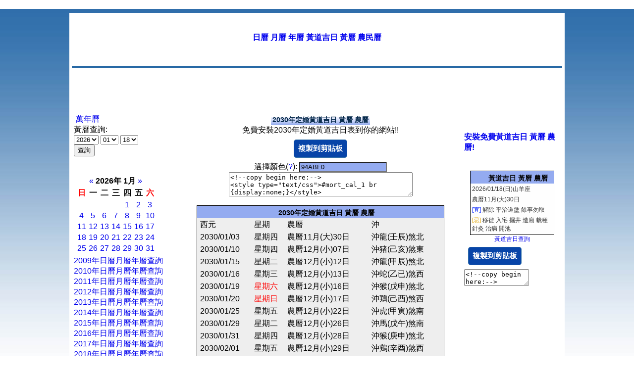

--- FILE ---
content_type: text/html; charset=UTF-8
request_url: https://bestday123.com/day_engage_2030.php
body_size: 7391
content:
﻿﻿﻿<html> 
<head> 

<meta http-equiv="Content-Type" content="text/html; charset=utf-8">
<title>定婚黃道吉日 2030年定婚黃道吉日 黃曆 農曆</title>
<meta NAME="description" CONTENT="定婚黃道吉日 2030年定婚黃道吉日 黃曆 農曆">
<meta name="keywords" content="定婚黃道吉日 2030年定婚黃道吉日 黃曆 農曆">

<meta name="robots" content="all">
<meta NAME="distribution" CONTENT="global">
<meta name="revisit-after" content="3 Days">
<link href="style.css" type="text/css" rel="stylesheet"> 

<style type="text/css"> 
body {
	margin:0;
	padding:0;
}
</style> 

</head> 
<BODY  class="yui-skin-sam"> 
 
<!-- content --> 
<div id="content-wrap"> 
<div id="content"> 
 
<!-- main --> 
<div id="main"> 
 

﻿
<h1>
<a href='/'>日曆 月曆 年曆 黃道吉日 黃曆 農民曆</a>
</h1> 
 
<div style="float:right">
<table border=0 width=100% align=left valign=top >
<tr>
<td valign="top "align=center>



</td>
</tr>
</table>
</div>

<div>
<!-- AddThis Button BEGIN -->
<div class="addthis_toolbox addthis_default_style " addthis:url="http://www.bestday123.com">
<a class="addthis_button_preferred_1"></a>
<a class="addthis_button_preferred_2"></a>
<a class="addthis_button_preferred_3"></a>
<a class="addthis_button_preferred_4"></a>
<a class="addthis_button_compact"></a>
<a class="addthis_counter addthis_bubble_style"></a>
<a class="addthis_button_google_plusone" g:plusone:size="medium"></a>
<a class="addthis_button_tweet"></a>
<a class="addthis_button_facebook_like" fb:like:layout="button_count"></a>
</div>
<script type="text/javascript">var addthis_config = {"data_track_addressbar":true};</script>
<script type="text/javascript" src="//s7.addthis.com/js/300/addthis_widget.js#pubid=ra-4e5c3c7609706f27"></script>
<!-- AddThis Button END -->
</div>


<div class="headhead" align="center"></div>


<script type="text/javascript"><!--
google_ad_client = "ca-pub-9991180593705090";
/* bestday123-728 */
google_ad_slot = "1060898440";
google_ad_width = 728;
google_ad_height = 90;
//-->
</script>
<script type="text/javascript" src="https://pagead2.googlesyndication.com/pagead/show_ads.js">
</script>



<style type="text/css">
.clip_button {
  text-align: center;
  border: 1px solid black;
  background-color:#0744a8;
  color:#ffffff;
  border:1px solid #3774a8;
	-moz-border-radius: 5px;
  -webkit-border-radius: 5px;
  font-size:15px;
	font-weight:bold;
  margin: 8px;
  padding: 8px;
  cursor:pointer;
}
.clip_button.zeroclipboard-is-hover { background-color: #2754a8;cursor:pointer; }
.clip_button.zeroclipboard-is-active { background-color: #2754a8;cursor:pointer; }
</style>
 
<table align="center" cellpadding="4" cellspacing="0" border=0> 
<tr>
<td width=220 valign=top>

﻿

<a href='calendar_jstw.php'>萬年曆</a>
<br>
<form method=post action="index.php" >
黃曆查詢:<br>
<select name=year>
	<option value=2008>2008</option>
	<option value=2009>2009</option>
	<option value=2010>2010</option>
	<option value=2011>2011</option>
	<option value=2012>2012</option>
	<option value=2013>2013</option>
	<option value=2014>2014</option>
	<option value=2015>2015</option>
	<option value=2016 >2016</option>
	<option value=2017 >2017</option>
	<option value=2018 >2018</option>
	<option value=2019 >2019</option>
	<option value=2020 >2020</option>
	<option value=2021 >2021</option>
	<option value=2022 >2022</option>
	<option value=2023 >2023</option>
	<option value=2024 >2024</option>
	<option value=2025 >2025</option>
	<option value=2026 selected>2026</option>
	<option value=2027 >2027</option>
	<option value=2028 >2028</option>
	<option value=2029 >2029</option>
	<option value=2030 >2030</option>
	<option value=2031 >2031</option>
	<option value=2032 >2032</option>
</select>
<select name=month>
	
<option value=01 selected>01</option>
	
<option value=02 >02</option>
	
<option value=03 >03</option>
	
<option value=04 >04</option>
	
<option value=05 >05</option>
	
<option value=06 >06</option>
	
<option value=07 >07</option>
	
<option value=08 >08</option>
	
<option value=09 >09</option>
	
<option value=10 >10</option>
	
<option value=11 >11</option>
	
<option value=12 >12</option>
</select>

<select name=day>
	
<option value=01 >01</option>
	
<option value=02 >02</option>
	
<option value=03 >03</option>
	
<option value=04 >04</option>
	
<option value=05 >05</option>
	
<option value=06 >06</option>
	
<option value=07 >07</option>
	
<option value=08 >08</option>
	
<option value=09 >09</option>
	
<option value=10 >10</option>
	
<option value=11 >11</option>
	
<option value=12 >12</option>
	
<option value=13 >13</option>
	
<option value=14 >14</option>
	
<option value=15 >15</option>
	
<option value=16 >16</option>
	
<option value=17 >17</option>
	
<option value=18 selected>18</option>
	
<option value=19 >19</option>
	
<option value=20 >20</option>
	
<option value=21 >21</option>
	
<option value=22 >22</option>
	
<option value=23 >23</option>
	
<option value=24 >24</option>
	
<option value=25 >25</option>
	
<option value=26 >26</option>
	
<option value=27 >27</option>
	
<option value=28 >28</option>
	
<option value=29 >29</option>
	
<option value=30 >30</option>
</select>
<br>
<input type=submit value="查詢">
</form>


<br>

<table border=0>
<tr><td><table class="calendar">
<caption class="calendar-month"><span class="calendar-prev"><a href="index.php?showyear=2025&amp;showmonth=12">&laquo;</a></span>&nbsp;2026年&nbsp;1月&nbsp;<span class="calendar-next"><a href="index.php?showyear=2026&amp;showmonth=2">&raquo;</a></span></caption>
<tr><th abbr="<font color=red>日</font>"><font color=red>日</font></th><th abbr="一">一</th><th abbr="二">二</th><th abbr="三">三</th><th abbr="四">四</th><th abbr="五">五</th><th abbr="<font color=red>六</font>"><font color=red>六</font></th></tr>
<tr><td colspan="4">&nbsp;</td><td><a href='/2026年01月01日'>1</a></td><td><a href='/2026年01月02日'>2</a></td><td><a href='/2026年01月03日'>3</a></td></tr>
<tr><td><a href='/2026年01月04日'>4</a></td><td><a href='/2026年01月05日'>5</a></td><td><a href='/2026年01月06日'>6</a></td><td><a href='/2026年01月07日'>7</a></td><td><a href='/2026年01月08日'>8</a></td><td><a href='/2026年01月09日'>9</a></td><td><a href='/2026年01月10日'>10</a></td></tr>
<tr><td><a href='/2026年01月11日'>11</a></td><td><a href='/2026年01月12日'>12</a></td><td><a href='/2026年01月13日'>13</a></td><td><a href='/2026年01月14日'>14</a></td><td><a href='/2026年01月15日'>15</a></td><td><a href='/2026年01月16日'>16</a></td><td><a href='/2026年01月17日'>17</a></td></tr>
<tr><td><a href='/2026年01月18日'>18</a></td><td><a href='/2026年01月19日'>19</a></td><td><a href='/2026年01月20日'>20</a></td><td><a href='/2026年01月21日'>21</a></td><td><a href='/2026年01月22日'>22</a></td><td><a href='/2026年01月23日'>23</a></td><td><a href='/2026年01月24日'>24</a></td></tr>
<tr><td><a href='/2026年01月25日'>25</a></td><td><a href='/2026年01月26日'>26</a></td><td><a href='/2026年01月27日'>27</a></td><td><a href='/2026年01月28日'>28</a></td><td><a href='/2026年01月29日'>29</a></td><td><a href='/2026年01月30日'>30</a></td><td><a href='/2026年01月31日'>31</a></td></tr>
</table>
</td></tr></table>
	
<a href='day_calendar_2009.php'>2009年日曆月曆年曆查詢</a><br>
<a href='day_calendar_2010.php'>2010年日曆月曆年曆查詢</a><br>
<a href='day_calendar_2011.php'>2011年日曆月曆年曆查詢</a><br>
<a href='day_calendar_2012.php'>2012年日曆月曆年曆查詢</a><br>
<a href='day_calendar_2013.php'>2013年日曆月曆年曆查詢</a><br>
<a href='day_calendar_2014.php'>2014年日曆月曆年曆查詢</a><br>
<a href='day_calendar_2015.php'>2015年日曆月曆年曆查詢</a><br>
<a href='day_calendar_2016.php'>2016年日曆月曆年曆查詢</a><br>
<a href='day_calendar_2017.php'>2017年日曆月曆年曆查詢</a><br>
<a href='day_calendar_2018.php'>2018年日曆月曆年曆查詢</a><br>
<a href='day_calendar_2019.php'>2019年日曆月曆年曆查詢</a><br>
<a href='day_calendar_2020.php'>2020年日曆月曆年曆查詢</a><br>
<a href='day_calendar_2021.php'>2021年日曆月曆年曆查詢</a><br>
<a href='day_calendar_2022.php'>2022年日曆月曆年曆查詢</a><br>
<a href='day_calendar_2023.php'>2023年日曆月曆年曆查詢</a><br>
<a href='day_calendar_2024.php'>2024年日曆月曆年曆查詢</a><br>
<a href='day_calendar_2025.php'>2025年日曆月曆年曆查詢</a><br>
<a href='day_calendar_2026.php'>2026年日曆月曆年曆查詢</a><br>
<a href='day_calendar_2027.php'>2027年日曆月曆年曆查詢</a><br>
<a href='day_calendar_2028.php'>2028年日曆月曆年曆查詢</a><br>
<a href='day_calendar_2029.php'>2029年日曆月曆年曆查詢</a><br>
<a href='day_calendar_2030.php'>2030年日曆月曆年曆查詢</a><br>
<a href='day_calendar_2031.php'>2031年日曆月曆年曆查詢</a><br>
<a href='day_calendar_2032.php'>2032年日曆月曆年曆查詢</a><br>
<br>
<a href='day_marry_2009.php'>2009年結婚黃道吉日查詢</a><br>
<a href='day_marry_2010.php'>2010年結婚黃道吉日查詢</a><br>
<a href='day_marry_2011.php'>2011年結婚黃道吉日查詢</a><br>
<a href='day_marry_2012.php'>2012年結婚黃道吉日查詢</a><br>
<a href='day_marry_2013.php'>2013年結婚黃道吉日查詢</a><br>
<a href='day_marry_2014.php'>2014年結婚黃道吉日查詢</a><br>
<a href='day_marry_2015.php'>2015年結婚黃道吉日查詢</a><br>
<a href='day_marry_2016.php'>2016年結婚黃道吉日查詢</a><br>
<a href='day_marry_2017.php'>2017年結婚黃道吉日查詢</a><br>
<a href='day_marry_2018.php'>2018年結婚黃道吉日查詢</a><br>
<a href='day_marry_2019.php'>2019年結婚黃道吉日查詢</a><br>
<a href='day_marry_2020.php'>2020年結婚黃道吉日查詢</a><br>
<a href='day_marry_2021.php'>2021年結婚黃道吉日查詢</a><br>
<a href='day_marry_2022.php'>2022年結婚黃道吉日查詢</a><br>
<a href='day_marry_2023.php'>2023年結婚黃道吉日查詢</a><br>
<a href='day_marry_2024.php'>2024年結婚黃道吉日查詢</a><br>
<a href='day_marry_2025.php'>2025年結婚黃道吉日查詢</a><br>
<a href='day_marry_2026.php'>2026年結婚黃道吉日查詢</a><br>
<a href='day_marry_2027.php'>2027年結婚黃道吉日查詢</a><br>
<a href='day_marry_2028.php'>2028年結婚黃道吉日查詢</a><br>
<a href='day_marry_2029.php'>2029年結婚黃道吉日查詢</a><br>
<a href='day_marry_2030.php'>2030年結婚黃道吉日查詢</a><br>
<a href='day_marry_2031.php'>2031年結婚黃道吉日查詢</a><br>
<a href='day_marry_2032.php'>2032年結婚黃道吉日查詢</a><br>
<br>
<a href='day_engage_2009.php'>2009年定婚黃道吉日查詢</a><br>
<a href='day_engage_2010.php'>2010年定婚黃道吉日查詢</a><br>
<a href='day_engage_2011.php'>2011年定婚黃道吉日查詢</a><br>
<a href='day_engage_2012.php'>2012年定婚黃道吉日查詢</a><br>
<a href='day_engage_2013.php'>2013年定婚黃道吉日查詢</a><br>
<a href='day_engage_2014.php'>2014年定婚黃道吉日查詢</a><br>
<a href='day_engage_2015.php'>2015年定婚黃道吉日查詢</a><br>
<a href='day_engage_2016.php'>2016年定婚黃道吉日查詢</a><br>
<a href='day_engage_2017.php'>2017年定婚黃道吉日查詢</a><br>
<a href='day_engage_2018.php'>2018年定婚黃道吉日查詢</a><br>
<a href='day_engage_2019.php'>2019年定婚黃道吉日查詢</a><br>
<a href='day_engage_2020.php'>2020年定婚黃道吉日查詢</a><br>
<a href='day_engage_2021.php'>2021年定婚黃道吉日查詢</a><br>
<a href='day_engage_2022.php'>2022年定婚黃道吉日查詢</a><br>
<a href='day_engage_2023.php'>2023年定婚黃道吉日查詢</a><br>
<a href='day_engage_2024.php'>2024年定婚黃道吉日查詢</a><br>
<a href='day_engage_2025.php'>2025年定婚黃道吉日查詢</a><br>
<a href='day_engage_2026.php'>2026年定婚黃道吉日查詢</a><br>
<a href='day_engage_2027.php'>2027年定婚黃道吉日查詢</a><br>
<a href='day_engage_2028.php'>2028年定婚黃道吉日查詢</a><br>
<a href='day_engage_2029.php'>2029年定婚黃道吉日查詢</a><br>
<a href='day_engage_2030.php'>2030年定婚黃道吉日查詢</a><br>
<a href='day_engage_2031.php'>2031年定婚黃道吉日查詢</a><br>
<a href='day_engage_2032.php'>2032年定婚黃道吉日查詢</a><br>
<br>
<a href='day_bed_2009.php'>2009年安床黃道吉日查詢</a><br>
<a href='day_bed_2010.php'>2010年安床黃道吉日查詢</a><br>
<a href='day_bed_2011.php'>2011年安床黃道吉日查詢</a><br>
<a href='day_bed_2012.php'>2012年安床黃道吉日查詢</a><br>
<a href='day_bed_2013.php'>2013年安床黃道吉日查詢</a><br>
<a href='day_bed_2014.php'>2014年安床黃道吉日查詢</a><br>
<a href='day_bed_2015.php'>2015年安床黃道吉日查詢</a><br>
<a href='day_bed_2016.php'>2016年安床黃道吉日查詢</a><br>
<a href='day_bed_2017.php'>2017年安床黃道吉日查詢</a><br>
<a href='day_bed_2018.php'>2018年安床黃道吉日查詢</a><br>
<a href='day_bed_2019.php'>2019年安床黃道吉日查詢</a><br>
<a href='day_bed_2020.php'>2020年安床黃道吉日查詢</a><br>
<a href='day_bed_2021.php'>2021年安床黃道吉日查詢</a><br>
<a href='day_bed_2022.php'>2022年安床黃道吉日查詢</a><br>
<a href='day_bed_2023.php'>2023年安床黃道吉日查詢</a><br>
<a href='day_bed_2024.php'>2024年安床黃道吉日查詢</a><br>
<a href='day_bed_2025.php'>2025年安床黃道吉日查詢</a><br>
<a href='day_bed_2026.php'>2026年安床黃道吉日查詢</a><br>
<a href='day_bed_2027.php'>2027年安床黃道吉日查詢</a><br>
<a href='day_bed_2028.php'>2028年安床黃道吉日查詢</a><br>
<a href='day_bed_2029.php'>2029年安床黃道吉日查詢</a><br>
<a href='day_bed_2030.php'>2030年安床黃道吉日查詢</a><br>
<a href='day_bed_2031.php'>2031年安床黃道吉日查詢</a><br>
<a href='day_bed_2032.php'>2032年安床黃道吉日查詢</a><br>
<br>
<a href='day_newhome_2009.php'>2009年入宅黃道吉日查詢</a><br>
<a href='day_newhome_2010.php'>2010年入宅黃道吉日查詢</a><br>
<a href='day_newhome_2011.php'>2011年入宅黃道吉日查詢</a><br>
<a href='day_newhome_2012.php'>2012年入宅黃道吉日查詢</a><br>
<a href='day_newhome_2013.php'>2013年入宅黃道吉日查詢</a><br>
<a href='day_newhome_2014.php'>2014年入宅黃道吉日查詢</a><br>
<a href='day_newhome_2015.php'>2015年入宅黃道吉日查詢</a><br>
<a href='day_newhome_2016.php'>2016年入宅黃道吉日查詢</a><br>
<a href='day_newhome_2017.php'>2017年入宅黃道吉日查詢</a><br>
<a href='day_newhome_2018.php'>2018年入宅黃道吉日查詢</a><br>
<a href='day_newhome_2019.php'>2019年入宅黃道吉日查詢</a><br>
<a href='day_newhome_2020.php'>2020年入宅黃道吉日查詢</a><br>
<a href='day_newhome_2021.php'>2021年入宅黃道吉日查詢</a><br>
<a href='day_newhome_2022.php'>2022年入宅黃道吉日查詢</a><br>
<a href='day_newhome_2023.php'>2023年入宅黃道吉日查詢</a><br>
<a href='day_newhome_2024.php'>2024年入宅黃道吉日查詢</a><br>
<a href='day_newhome_2025.php'>2025年入宅黃道吉日查詢</a><br>
<a href='day_newhome_2026.php'>2026年入宅黃道吉日查詢</a><br>
<a href='day_newhome_2027.php'>2027年入宅黃道吉日查詢</a><br>
<a href='day_newhome_2028.php'>2028年入宅黃道吉日查詢</a><br>
<a href='day_newhome_2029.php'>2029年入宅黃道吉日查詢</a><br>
<a href='day_newhome_2030.php'>2030年入宅黃道吉日查詢</a><br>
<a href='day_newhome_2031.php'>2031年入宅黃道吉日查詢</a><br>
<a href='day_newhome_2032.php'>2032年入宅黃道吉日查詢</a><br>
(入宅:已装修搬家後，正式定下的紀念日)
<br>
<a href='day_move_2009.php'>2009年移徙搬家吉日查詢</a><br>
<a href='day_move_2010.php'>2010年移徙搬家吉日查詢</a><br>
<a href='day_move_2011.php'>2011年移徙搬家吉日查詢</a><br>
<a href='day_move_2012.php'>2012年移徙搬家吉日查詢</a><br>
<a href='day_move_2013.php'>2013年移徙搬家吉日查詢</a><br>
<a href='day_move_2014.php'>2014年移徙搬家吉日查詢</a><br>
<a href='day_move_2015.php'>2015年移徙搬家吉日查詢</a><br>
<a href='day_move_2016.php'>2016年移徙搬家吉日查詢</a><br>
<a href='day_move_2017.php'>2017年移徙搬家吉日查詢</a><br>
<a href='day_move_2018.php'>2018年移徙搬家吉日查詢</a><br>
<a href='day_move_2019.php'>2019年移徙搬家吉日查詢</a><br>
<a href='day_move_2020.php'>2020年移徙搬家吉日查詢</a><br>
<a href='day_move_2021.php'>2021年移徙搬家吉日查詢</a><br>
<a href='day_move_2022.php'>2022年移徙搬家吉日查詢</a><br>
<a href='day_move_2023.php'>2023年移徙搬家吉日查詢</a><br>
<a href='day_move_2024.php'>2024年移徙搬家吉日查詢</a><br>
<a href='day_move_2025.php'>2025年移徙搬家吉日查詢</a><br>
<a href='day_move_2026.php'>2026年移徙搬家吉日查詢</a><br>
<a href='day_move_2027.php'>2027年移徙搬家吉日查詢</a><br>
<a href='day_move_2028.php'>2028年移徙搬家吉日查詢</a><br>
<a href='day_move_2029.php'>2029年移徙搬家吉日查詢</a><br>
<a href='day_move_2030.php'>2030年移徙搬家吉日查詢</a><br>
<a href='day_move_2031.php'>2031年移徙搬家吉日查詢</a><br>
<a href='day_move_2032.php'>2032年移徙搬家吉日查詢</a><br>
(移徙:較隨意的搬家日子)
<br>
<a href='day_start_2009.php'>2009年開市黃道吉日查詢</a><br>
<a href='day_start_2010.php'>2010年開市黃道吉日查詢</a><br>
<a href='day_start_2011.php'>2011年開市黃道吉日查詢</a><br>
<a href='day_start_2012.php'>2012年開市黃道吉日查詢</a><br>
<a href='day_start_2013.php'>2013年開市黃道吉日查詢</a><br>
<a href='day_start_2014.php'>2014年開市黃道吉日查詢</a><br>
<a href='day_start_2015.php'>2015年開市黃道吉日查詢</a><br>
<a href='day_start_2016.php'>2016年開市黃道吉日查詢</a><br>
<a href='day_start_2017.php'>2017年開市黃道吉日查詢</a><br>
<a href='day_start_2018.php'>2018年開市黃道吉日查詢</a><br>
<a href='day_start_2019.php'>2019年開市黃道吉日查詢</a><br>
<a href='day_start_2020.php'>2020年開市黃道吉日查詢</a><br>
<a href='day_start_2021.php'>2021年開市黃道吉日查詢</a><br>
<a href='day_start_2022.php'>2022年開市黃道吉日查詢</a><br>
<a href='day_start_2023.php'>2023年開市黃道吉日查詢</a><br>
<a href='day_start_2024.php'>2024年開市黃道吉日查詢</a><br>
<a href='day_start_2025.php'>2025年開市黃道吉日查詢</a><br>
<a href='day_start_2026.php'>2026年開市黃道吉日查詢</a><br>
<a href='day_start_2027.php'>2027年開市黃道吉日查詢</a><br>
<a href='day_start_2028.php'>2028年開市黃道吉日查詢</a><br>
<a href='day_start_2029.php'>2029年開市黃道吉日查詢</a><br>
<a href='day_start_2030.php'>2030年開市黃道吉日查詢</a><br>
<a href='day_start_2031.php'>2031年開市黃道吉日查詢</a><br>
<a href='day_start_2032.php'>2032年開市黃道吉日查詢</a><br>
<br>
</td>

<td valign=top align=center width=580>
	
<table class="topmenu2"><tr><td>2030年定婚黃道吉日 黃曆 農曆
</td></tr>
</table>

<br>
免費安裝2030年定婚黃道吉日表到你的網站!!<br>

<script language="javascript"> 
var hexch = ["0", "1", "2", "3", "4", "5", "6", "7", "8", "9", "a", "b", "c", "d", "e", "f"]; var hexStr ="0123456789abcdef"; function ToHex(n){   var h, l;   n = Math.round(n);   l = n % 16;   h = Math.floor((n / 16)) % 16;   return (hexch[h] + hexch[l]); } function RGB2Color(r, g, b){   var r, g, b;   return ( '#' + ToHex(r) + ToHex(g) + ToHex(b)); } //#FFFFFF 
function Color2RGB(strhex){   r = hexStr.indexOf(strhex.charAt(1))*16 + hexStr.indexOf(strhex.charAt(2));   g = hexStr.indexOf(strhex.charAt(3))*16 + hexStr.indexOf(strhex.charAt(4));   b = hexStr.indexOf(strhex.charAt(5))*16 + hexStr.indexOf(strhex.charAt(6));   return (r+","+g+","+b) }

function setcolor(mycolor){
	oldcolor=document.getElementById("xcolor1_1").style.background;
	if (oldcolor=='')
		oldcolor='#94abf0';	
	if (oldcolor.indexOf('rgb') != -1){
		oldcolor=oldcolor.replace("rgb(","").replace(")","");
		var words = oldcolor.split(',');
		oldcolor=RGB2Color(words[0],words[1],words[2]);
	}
	myre=new RegExp(""+oldcolor.replace("#","")+"","gi");


	document.getElementById("xcolor3_1").style.background=mycolor;
	//document.getElementById("xcolor3_2").style.background=mycolor;
	//document.getElementById("xcolor3_3").style.background=mycolor;
	document.getElementById('cpicker2').color.fromString(mycolor.replace("#",""));
	myhtml=document.getElementById("mycode2").value;
	myhtml=myhtml.replace(myre,mycolor.replace("#",""));
	document.getElementById("mycode2").value=myhtml;
	//clip2.setText( document.getElementById("mycode2").value );
	
}
</script>
<script type="text/javascript" src="jscolor/jscolor.js"></script>


<button id="copy2" data-clipboard-target="mycode2" class="clip_button">複製到剪貼板</button>

<div>選擇顏色(<a href="sel01.gif" target="_blank">?</a>):
<input class="color {pickerPosition:'right'}" id="cpicker2" value="94abf0" onchange="setcolor('#'+this.color);">
</div>

<textarea id='mycode2' cols=44 rows=3 onClick="select_all('mycode2');">
<!--copy begin here:-->
<style type="text/css">#mort_cal_1 br {display:none;}</style>
<div style="width: 500px;text-align:center">
<div style="border:1px solid #000;background-color:#eeeeee;padding: 0px 0px;margin: 0px 0px;align:center;text-align:center;overflow:hidden;">
<div id="xcolor3_1" style="font-size:12px;color:#173a00;line-height:16px;font-family: arial; font-weight:bold;background:#94abf0;padding: 3px 1px;text-align:center;"> 
<a href="http://bestday123.com/" alt="2030年定婚黃道吉日 黃曆 農曆" title="2030年定婚黃道吉日 黃曆 農曆" id="upper_link" style="color:#000000;font-size:14px;text-decoration:none;line-height:16px;font-family: arial;" > 
<img src="http://bestday123.com/day.gif" border="0" style="margin:0;padding:0;border:0;" />2030年定婚黃道吉日 黃曆 農曆</a> 
</div>
<table  width=99% align=center style="background-color: #eeeeee;">
<tr><td>西元</td><td>星期</td><td>農曆</td><td>沖</td></tr>
<tr><td>2030/01/03</td><td>星期四</td><td>農曆11月(大)30日</td><td>沖龍(壬辰)煞北</td></tr><tr><td>2030/01/10</td><td>星期四</td><td>農曆12月(小)07日</td><td>沖猪(己亥)煞東</td></tr><tr><td>2030/01/15</td><td>星期二</td><td>農曆12月(小)12日</td><td>沖龍(甲辰)煞北</td></tr><tr><td>2030/01/16</td><td>星期三</td><td>農曆12月(小)13日</td><td>沖蛇(乙已)煞西</td></tr><tr><td>2030/01/19</td><td><font color=red>星期六</font></td><td>農曆12月(小)16日</td><td>沖猴(戊申)煞北</td></tr><tr><td>2030/01/20</td><td><font color=red>星期日</font></td><td>農曆12月(小)17日</td><td>沖鶏(己酉)煞西</td></tr><tr><td>2030/01/25</td><td>星期五</td><td>農曆12月(小)22日</td><td>沖虎(甲寅)煞南</td></tr><tr><td>2030/01/29</td><td>星期二</td><td>農曆12月(小)26日</td><td>沖馬(戊午)煞南</td></tr><tr><td>2030/01/31</td><td>星期四</td><td>農曆12月(小)28日</td><td>沖猴(庚申)煞北</td></tr><tr><td>2030/02/01</td><td>星期五</td><td>農曆12月(小)29日</td><td>沖鶏(辛酉)煞西</td></tr><tr><td>2030/02/07</td><td>星期四</td><td>農曆01月(大)06日</td><td>沖兔(丁卯)煞東</td></tr><tr><td>2030/02/17</td><td><font color=red>星期日</font></td><td>農曆01月(大)16日</td><td>沖牛(丁醜)煞西</td></tr><tr><td>2030/02/21</td><td>星期四</td><td>農曆01月(大)20日</td><td>沖蛇(辛已)煞西</td></tr><tr><td>2030/02/22</td><td>星期五</td><td>農曆01月(大)21日</td><td>沖馬(壬午)煞南</td></tr><tr><td>2030/02/25</td><td>星期一</td><td>農曆01月(大)24日</td><td>沖鶏(乙酉)煞西</td></tr><tr><td>2030/02/28</td><td>星期四</td><td>農曆01月(大)27日</td><td>沖鼠(戊子)煞北</td></tr><tr><td>2030/03/01</td><td>星期五</td><td>農曆01月(大)28日</td><td>沖牛(己醜)煞西</td></tr><tr><td>2030/03/03</td><td><font color=red>星期日</font></td><td>農曆01月(大)30日</td><td>沖兔(辛卯)煞東</td></tr><tr><td>2030/03/05</td><td>星期二</td><td>農曆02月(大)02日</td><td>沖蛇(癸已)煞西</td></tr><tr><td>2030/03/07</td><td>星期四</td><td>農曆02月(大)04日</td><td>沖羊(乙未)煞東</td></tr><tr><td>2030/03/13</td><td>星期三</td><td>農曆02月(大)10日</td><td>沖牛(辛醜)煞西</td></tr><tr><td>2030/03/23</td><td><font color=red>星期六</font></td><td>農曆02月(大)20日</td><td>沖猪(辛亥)煞東</td></tr><tr><td>2030/03/25</td><td>星期一</td><td>農曆02月(大)22日</td><td>沖牛(癸醜)煞西</td></tr><tr><td>2030/03/28</td><td>星期四</td><td>農曆02月(大)25日</td><td>沖龍(丙辰)煞北</td></tr><tr><td>2030/03/29</td><td>星期五</td><td>農曆02月(大)26日</td><td>沖蛇(丁已)煞西</td></tr><tr><td>2030/03/31</td><td><font color=red>星期日</font></td><td>農曆02月(大)28日</td><td>沖羊(己未)煞東</td></tr><tr><td>2030/04/01</td><td>星期一</td><td>農曆02月(大)29日</td><td>沖猴(庚申)煞北</td></tr><tr><td>2030/04/02</td><td>星期二</td><td>農曆02月(大)30日</td><td>沖鶏(辛酉)煞西</td></tr><tr><td>2030/04/11</td><td>星期四</td><td>農曆03月(小)09日</td><td>沖馬(庚午)煞南</td></tr><tr><td>2030/04/17</td><td>星期三</td><td>農曆03月(小)15日</td><td>沖鼠(丙子)煞北</td></tr><tr><td>2030/04/20</td><td><font color=red>星期六</font></td><td>農曆03月(小)18日</td><td>沖兔(己卯)煞東</td></tr><tr><td>2030/04/23</td><td>星期二</td><td>農曆03月(小)21日</td><td>沖馬(壬午)煞南</td></tr><tr><td>2030/04/25</td><td>星期四</td><td>農曆03月(小)23日</td><td>沖猴(甲申)煞北</td></tr><tr><td>2030/05/06</td><td>星期一</td><td>農曆04月(大)05日</td><td>沖羊(乙未)煞東</td></tr><tr><td>2030/05/08</td><td>星期三</td><td>農曆04月(大)07日</td><td>沖鶏(丁酉)煞西</td></tr><tr><td>2030/05/11</td><td><font color=red>星期六</font></td><td>農曆04月(大)10日</td><td>沖鼠(庚子)煞北</td></tr><tr><td>2030/05/12</td><td><font color=red>星期日</font></td><td>農曆04月(大)11日</td><td>沖牛(辛醜)煞西</td></tr><tr><td>2030/05/15</td><td>星期三</td><td>農曆04月(大)14日</td><td>沖龍(甲辰)煞北</td></tr><tr><td>2030/05/20</td><td>星期一</td><td>農曆04月(大)19日</td><td>沖鶏(己酉)煞西</td></tr><tr><td>2030/06/01</td><td><font color=red>星期六</font></td><td>農曆05月(大)01日</td><td>沖鶏(辛酉)煞西</td></tr><tr><td>2030/06/04</td><td>星期二</td><td>農曆05月(大)04日</td><td>沖鼠(甲子)煞北</td></tr><tr><td>2030/06/05</td><td>星期三</td><td>農曆05月(大)05日</td><td>沖牛(乙丑)煞西</td></tr><tr><td>2030/06/09</td><td><font color=red>星期日</font></td><td>農曆05月(大)09日</td><td>沖蛇(己已)煞西</td></tr><tr><td>2030/06/17</td><td>星期一</td><td>農曆05月(大)17日</td><td>沖牛(丁醜)煞西</td></tr><tr><td>2030/06/20</td><td>星期四</td><td>農曆05月(大)20日</td><td>沖龍(庚辰)煞北</td></tr><tr><td>2030/06/24</td><td>星期一</td><td>農曆05月(大)24日</td><td>沖猴(甲申)煞北</td></tr><tr><td>2030/06/29</td><td><font color=red>星期六</font></td><td>農曆05月(大)29日</td><td>沖牛(己醜)煞西</td></tr><tr><td>2030/07/02</td><td>星期二</td><td>農曆06月(小)02日</td><td>沖龍(壬辰)煞北</td></tr><tr><td>2030/07/03</td><td>星期三</td><td>農曆06月(小)03日</td><td>沖蛇(癸已)煞西</td></tr><tr><td>2030/07/05</td><td>星期五</td><td>農曆06月(小)05日</td><td>沖羊(乙未)煞東</td></tr><tr><td>2030/07/07</td><td><font color=red>星期日</font></td><td>農曆06月(小)07日</td><td>沖鶏(丁酉)煞西</td></tr><tr><td>2030/07/08</td><td>星期一</td><td>農曆06月(小)08日</td><td>沖狗(戊戍)煞南</td></tr><tr><td>2030/07/09</td><td>星期二</td><td>農曆06月(小)09日</td><td>沖猪(己亥)煞東</td></tr><tr><td>2030/07/15</td><td>星期一</td><td>農曆06月(小)15日</td><td>沖蛇(乙已)煞西</td></tr><tr><td>2030/07/18</td><td>星期四</td><td>農曆06月(小)18日</td><td>沖猴(戊申)煞北</td></tr><tr><td>2030/07/19</td><td>星期五</td><td>農曆06月(小)19日</td><td>沖鶏(己酉)煞西</td></tr><tr><td>2030/08/09</td><td>星期五</td><td>農曆07月(大)11日</td><td>沖馬(庚午)煞南</td></tr><tr><td>2030/08/12</td><td>星期一</td><td>農曆07月(大)14日</td><td>沖鶏(癸酉)煞西</td></tr><tr><td>2030/08/14</td><td>星期三</td><td>農曆07月(大)16日</td><td>沖猪(乙亥)煞東</td></tr><tr><td>2030/08/15</td><td>星期四</td><td>農曆07月(大)17日</td><td>沖鼠(丙子)煞北</td></tr><tr><td>2030/08/20</td><td>星期二</td><td>農曆07月(大)22日</td><td>沖蛇(辛已)煞西</td></tr><tr><td>2030/08/21</td><td>星期三</td><td>農曆07月(大)23日</td><td>沖馬(壬午)煞南</td></tr><tr><td>2030/08/25</td><td><font color=red>星期日</font></td><td>農曆07月(大)27日</td><td>沖狗(丙戍)煞南</td></tr><tr><td>2030/08/26</td><td>星期一</td><td>農曆07月(大)28日</td><td>沖猪(丁亥)煞東</td></tr><tr><td>2030/08/27</td><td>星期二</td><td>農曆07月(大)29日</td><td>沖鼠(戊子)煞北</td></tr><tr><td>2030/08/30</td><td>星期五</td><td>農曆08月(小)02日</td><td>沖兔(辛卯)煞東</td></tr><tr><td>2030/08/31</td><td><font color=red>星期六</font></td><td>農曆08月(小)03日</td><td>沖龍(壬辰)煞北</td></tr><tr><td>2030/09/05</td><td>星期四</td><td>農曆08月(小)08日</td><td>沖鶏(丁酉)煞西</td></tr><tr><td>2030/09/06</td><td>星期五</td><td>農曆08月(小)09日</td><td>沖狗(戊戍)煞南</td></tr><tr><td>2030/09/07</td><td><font color=red>星期六</font></td><td>農曆08月(小)10日</td><td>沖猪(己亥)煞東</td></tr><tr><td>2030/09/12</td><td>星期四</td><td>農曆08月(小)15日</td><td>沖龍(甲辰)煞北</td></tr><tr><td>2030/09/18</td><td>星期三</td><td>農曆08月(小)21日</td><td>沖狗(庚戍)煞南</td></tr><tr><td>2030/09/19</td><td>星期四</td><td>農曆08月(小)22日</td><td>沖猪(辛亥)煞東</td></tr><tr><td>2030/09/30</td><td>星期一</td><td>農曆09月(大)04日</td><td>沖狗(壬戍)煞南</td></tr><tr><td>2030/10/08</td><td>星期二</td><td>農曆09月(大)12日</td><td>沖馬(庚午)煞南</td></tr><tr><td>2030/10/11</td><td>星期五</td><td>農曆09月(大)15日</td><td>沖鶏(癸酉)煞西</td></tr><tr><td>2030/10/13</td><td><font color=red>星期日</font></td><td>農曆09月(大)17日</td><td>沖猪(乙亥)煞東</td></tr><tr><td>2030/10/14</td><td>星期一</td><td>農曆09月(大)18日</td><td>沖鼠(丙子)煞北</td></tr><tr><td>2030/10/16</td><td>星期三</td><td>農曆09月(大)20日</td><td>沖虎(戊寅)煞南</td></tr><tr><td>2030/10/18</td><td>星期五</td><td>農曆09月(大)22日</td><td>沖龍(庚辰)煞北</td></tr><tr><td>2030/10/25</td><td>星期五</td><td>農曆09月(大)29日</td><td>沖猪(丁亥)煞東</td></tr><tr><td>2030/10/26</td><td><font color=red>星期六</font></td><td>農曆09月(大)30日</td><td>沖鼠(戊子)煞北</td></tr><tr><td>2030/10/28</td><td>星期一</td><td>農曆10月(小)02日</td><td>沖虎(庚寅)煞南</td></tr><tr><td>2030/11/04</td><td>星期一</td><td>農曆10月(小)09日</td><td>沖鶏(丁酉)煞西</td></tr><tr><td>2030/11/06</td><td>星期三</td><td>農曆10月(小)11日</td><td>沖猪(己亥)煞東</td></tr><tr><td>2030/11/07</td><td>星期四</td><td>農曆10月(小)12日</td><td>沖鼠(庚子)煞北</td></tr><tr><td>2030/11/08</td><td>星期五</td><td>農曆10月(小)13日</td><td>沖牛(辛醜)煞西</td></tr><tr><td>2030/11/16</td><td><font color=red>星期六</font></td><td>農曆10月(小)21日</td><td>沖鶏(己酉)煞西</td></tr><tr><td>2030/11/17</td><td><font color=red>星期日</font></td><td>農曆10月(小)22日</td><td>沖狗(庚戍)煞南</td></tr><tr><td>2030/11/19</td><td>星期二</td><td>農曆10月(小)24日</td><td>沖鼠(壬子)煞北</td></tr><tr><td>2030/11/20</td><td>星期三</td><td>農曆10月(小)25日</td><td>沖牛(癸醜)煞西</td></tr><tr><td>2030/11/25</td><td>星期一</td><td>農曆11月(大)01日</td><td>沖馬(戊午)煞南</td></tr><tr><td>2030/11/27</td><td>星期三</td><td>農曆11月(大)03日</td><td>沖猴(庚申)煞北</td></tr><tr><td>2030/11/28</td><td>星期四</td><td>農曆11月(大)04日</td><td>沖鶏(辛酉)煞西</td></tr><tr><td>2030/11/29</td><td>星期五</td><td>農曆11月(大)05日</td><td>沖狗(壬戍)煞南</td></tr><tr><td>2030/12/01</td><td><font color=red>星期日</font></td><td>農曆11月(大)07日</td><td>沖鼠(甲子)煞北</td></tr><tr><td>2030/12/02</td><td>星期一</td><td>農曆11月(大)08日</td><td>沖牛(乙丑)煞西</td></tr><tr><td>2030/12/05</td><td>星期四</td><td>農曆11月(大)11日</td><td>沖龍(戊辰)煞北</td></tr><tr><td>2030/12/08</td><td><font color=red>星期日</font></td><td>農曆11月(大)14日</td><td>沖羊(辛未)煞東</td></tr><tr><td>2030/12/09</td><td>星期一</td><td>農曆11月(大)15日</td><td>沖猴(壬申)煞北</td></tr><tr><td>2030/12/12</td><td>星期四</td><td>農曆11月(大)18日</td><td>沖猪(乙亥)煞東</td></tr><tr><td>2030/12/15</td><td><font color=red>星期日</font></td><td>農曆11月(大)21日</td><td>沖虎(戊寅)煞南</td></tr><tr><td>2030/12/17</td><td>星期二</td><td>農曆11月(大)23日</td><td>沖龍(庚辰)煞北</td></tr><tr><td>2030/12/18</td><td>星期三</td><td>農曆11月(大)24日</td><td>沖蛇(辛已)煞西</td></tr><tr><td>2030/12/20</td><td>星期五</td><td>農曆11月(大)26日</td><td>沖羊(癸未)煞東</td></tr><tr><td>2030/12/23</td><td>星期一</td><td>農曆11月(大)29日</td><td>沖狗(丙戍)煞南</td></tr><tr><td>2030/12/29</td><td><font color=red>星期日</font></td><td>農曆12月(小)05日</td><td>沖龍(壬辰)煞北</td></tr>   
 
</table>
</div>
<a href="http://bestday123.com/" alt="黃道吉日 黃曆 農曆" title="黃道吉日 黃曆 農曆" id="goodday_link" style="color:#000000;font-size:12px;text-decoration:none;line-height:16px;font-family: arial;align:center;" >黃道吉日查詢</a>
</div>
<!--copy end here:-->

</textarea>


<br>
<br>
<!--copy begin here:-->
<style type="text/css">#mort_cal_1 br {display:none;}</style>
<div style="width: 500px;">
<div style="border:1px solid #000;background-color:#eeeeee;padding: 0px 0px;margin: 0px 0px;align:center;text-align:center;overflow:hidden;">
<div id="xcolor3_1" style="font-size:12px;color:#173a00;line-height:16px;font-family: arial; font-weight:bold;background:#94abf0;padding: 3px 1px;text-align:center;"> 
<a href="https://bestday123.com/" alt="2030年定婚黃道吉日 黃曆 農曆" title="2030年定婚黃道吉日 黃曆 農曆" id="upper_link" style="color:#000000;font-size:14px;text-decoration:none;line-height:16px;font-family: arial;"> 
<img src="https://bestday123.com/day.gif" border="0" style="margin:0;padding:0;border:0;" />2030年定婚黃道吉日 黃曆 農曆</a> 
</div>
<table  width=99% align=center style="background-color: #eeeeee;">
<tr><td>西元</td><td>星期</td><td>農曆</td><td>沖</td></tr>
<tr><td>2030/01/03</td><td>星期四</td><td>農曆11月(大)30日</td><td>沖龍(壬辰)煞北</td></tr><tr><td>2030/01/10</td><td>星期四</td><td>農曆12月(小)07日</td><td>沖猪(己亥)煞東</td></tr><tr><td>2030/01/15</td><td>星期二</td><td>農曆12月(小)12日</td><td>沖龍(甲辰)煞北</td></tr><tr><td>2030/01/16</td><td>星期三</td><td>農曆12月(小)13日</td><td>沖蛇(乙已)煞西</td></tr><tr><td>2030/01/19</td><td><font color=red>星期六</font></td><td>農曆12月(小)16日</td><td>沖猴(戊申)煞北</td></tr><tr><td>2030/01/20</td><td><font color=red>星期日</font></td><td>農曆12月(小)17日</td><td>沖鶏(己酉)煞西</td></tr><tr><td>2030/01/25</td><td>星期五</td><td>農曆12月(小)22日</td><td>沖虎(甲寅)煞南</td></tr><tr><td>2030/01/29</td><td>星期二</td><td>農曆12月(小)26日</td><td>沖馬(戊午)煞南</td></tr><tr><td>2030/01/31</td><td>星期四</td><td>農曆12月(小)28日</td><td>沖猴(庚申)煞北</td></tr><tr><td>2030/02/01</td><td>星期五</td><td>農曆12月(小)29日</td><td>沖鶏(辛酉)煞西</td></tr><tr><td>2030/02/07</td><td>星期四</td><td>農曆01月(大)06日</td><td>沖兔(丁卯)煞東</td></tr><tr><td>2030/02/17</td><td><font color=red>星期日</font></td><td>農曆01月(大)16日</td><td>沖牛(丁醜)煞西</td></tr><tr><td>2030/02/21</td><td>星期四</td><td>農曆01月(大)20日</td><td>沖蛇(辛已)煞西</td></tr><tr><td>2030/02/22</td><td>星期五</td><td>農曆01月(大)21日</td><td>沖馬(壬午)煞南</td></tr><tr><td>2030/02/25</td><td>星期一</td><td>農曆01月(大)24日</td><td>沖鶏(乙酉)煞西</td></tr><tr><td>2030/02/28</td><td>星期四</td><td>農曆01月(大)27日</td><td>沖鼠(戊子)煞北</td></tr><tr><td>2030/03/01</td><td>星期五</td><td>農曆01月(大)28日</td><td>沖牛(己醜)煞西</td></tr><tr><td>2030/03/03</td><td><font color=red>星期日</font></td><td>農曆01月(大)30日</td><td>沖兔(辛卯)煞東</td></tr><tr><td>2030/03/05</td><td>星期二</td><td>農曆02月(大)02日</td><td>沖蛇(癸已)煞西</td></tr><tr><td>2030/03/07</td><td>星期四</td><td>農曆02月(大)04日</td><td>沖羊(乙未)煞東</td></tr><tr><td>2030/03/13</td><td>星期三</td><td>農曆02月(大)10日</td><td>沖牛(辛醜)煞西</td></tr><tr><td>2030/03/23</td><td><font color=red>星期六</font></td><td>農曆02月(大)20日</td><td>沖猪(辛亥)煞東</td></tr><tr><td>2030/03/25</td><td>星期一</td><td>農曆02月(大)22日</td><td>沖牛(癸醜)煞西</td></tr><tr><td>2030/03/28</td><td>星期四</td><td>農曆02月(大)25日</td><td>沖龍(丙辰)煞北</td></tr><tr><td>2030/03/29</td><td>星期五</td><td>農曆02月(大)26日</td><td>沖蛇(丁已)煞西</td></tr><tr><td>2030/03/31</td><td><font color=red>星期日</font></td><td>農曆02月(大)28日</td><td>沖羊(己未)煞東</td></tr><tr><td>2030/04/01</td><td>星期一</td><td>農曆02月(大)29日</td><td>沖猴(庚申)煞北</td></tr><tr><td>2030/04/02</td><td>星期二</td><td>農曆02月(大)30日</td><td>沖鶏(辛酉)煞西</td></tr><tr><td>2030/04/11</td><td>星期四</td><td>農曆03月(小)09日</td><td>沖馬(庚午)煞南</td></tr><tr><td>2030/04/17</td><td>星期三</td><td>農曆03月(小)15日</td><td>沖鼠(丙子)煞北</td></tr><tr><td>2030/04/20</td><td><font color=red>星期六</font></td><td>農曆03月(小)18日</td><td>沖兔(己卯)煞東</td></tr><tr><td>2030/04/23</td><td>星期二</td><td>農曆03月(小)21日</td><td>沖馬(壬午)煞南</td></tr><tr><td>2030/04/25</td><td>星期四</td><td>農曆03月(小)23日</td><td>沖猴(甲申)煞北</td></tr><tr><td>2030/05/06</td><td>星期一</td><td>農曆04月(大)05日</td><td>沖羊(乙未)煞東</td></tr><tr><td>2030/05/08</td><td>星期三</td><td>農曆04月(大)07日</td><td>沖鶏(丁酉)煞西</td></tr><tr><td>2030/05/11</td><td><font color=red>星期六</font></td><td>農曆04月(大)10日</td><td>沖鼠(庚子)煞北</td></tr><tr><td>2030/05/12</td><td><font color=red>星期日</font></td><td>農曆04月(大)11日</td><td>沖牛(辛醜)煞西</td></tr><tr><td>2030/05/15</td><td>星期三</td><td>農曆04月(大)14日</td><td>沖龍(甲辰)煞北</td></tr><tr><td>2030/05/20</td><td>星期一</td><td>農曆04月(大)19日</td><td>沖鶏(己酉)煞西</td></tr><tr><td>2030/06/01</td><td><font color=red>星期六</font></td><td>農曆05月(大)01日</td><td>沖鶏(辛酉)煞西</td></tr><tr><td>2030/06/04</td><td>星期二</td><td>農曆05月(大)04日</td><td>沖鼠(甲子)煞北</td></tr><tr><td>2030/06/05</td><td>星期三</td><td>農曆05月(大)05日</td><td>沖牛(乙丑)煞西</td></tr><tr><td>2030/06/09</td><td><font color=red>星期日</font></td><td>農曆05月(大)09日</td><td>沖蛇(己已)煞西</td></tr><tr><td>2030/06/17</td><td>星期一</td><td>農曆05月(大)17日</td><td>沖牛(丁醜)煞西</td></tr><tr><td>2030/06/20</td><td>星期四</td><td>農曆05月(大)20日</td><td>沖龍(庚辰)煞北</td></tr><tr><td>2030/06/24</td><td>星期一</td><td>農曆05月(大)24日</td><td>沖猴(甲申)煞北</td></tr><tr><td>2030/06/29</td><td><font color=red>星期六</font></td><td>農曆05月(大)29日</td><td>沖牛(己醜)煞西</td></tr><tr><td>2030/07/02</td><td>星期二</td><td>農曆06月(小)02日</td><td>沖龍(壬辰)煞北</td></tr><tr><td>2030/07/03</td><td>星期三</td><td>農曆06月(小)03日</td><td>沖蛇(癸已)煞西</td></tr><tr><td>2030/07/05</td><td>星期五</td><td>農曆06月(小)05日</td><td>沖羊(乙未)煞東</td></tr><tr><td>2030/07/07</td><td><font color=red>星期日</font></td><td>農曆06月(小)07日</td><td>沖鶏(丁酉)煞西</td></tr><tr><td>2030/07/08</td><td>星期一</td><td>農曆06月(小)08日</td><td>沖狗(戊戍)煞南</td></tr><tr><td>2030/07/09</td><td>星期二</td><td>農曆06月(小)09日</td><td>沖猪(己亥)煞東</td></tr><tr><td>2030/07/15</td><td>星期一</td><td>農曆06月(小)15日</td><td>沖蛇(乙已)煞西</td></tr><tr><td>2030/07/18</td><td>星期四</td><td>農曆06月(小)18日</td><td>沖猴(戊申)煞北</td></tr><tr><td>2030/07/19</td><td>星期五</td><td>農曆06月(小)19日</td><td>沖鶏(己酉)煞西</td></tr><tr><td>2030/08/09</td><td>星期五</td><td>農曆07月(大)11日</td><td>沖馬(庚午)煞南</td></tr><tr><td>2030/08/12</td><td>星期一</td><td>農曆07月(大)14日</td><td>沖鶏(癸酉)煞西</td></tr><tr><td>2030/08/14</td><td>星期三</td><td>農曆07月(大)16日</td><td>沖猪(乙亥)煞東</td></tr><tr><td>2030/08/15</td><td>星期四</td><td>農曆07月(大)17日</td><td>沖鼠(丙子)煞北</td></tr><tr><td>2030/08/20</td><td>星期二</td><td>農曆07月(大)22日</td><td>沖蛇(辛已)煞西</td></tr><tr><td>2030/08/21</td><td>星期三</td><td>農曆07月(大)23日</td><td>沖馬(壬午)煞南</td></tr><tr><td>2030/08/25</td><td><font color=red>星期日</font></td><td>農曆07月(大)27日</td><td>沖狗(丙戍)煞南</td></tr><tr><td>2030/08/26</td><td>星期一</td><td>農曆07月(大)28日</td><td>沖猪(丁亥)煞東</td></tr><tr><td>2030/08/27</td><td>星期二</td><td>農曆07月(大)29日</td><td>沖鼠(戊子)煞北</td></tr><tr><td>2030/08/30</td><td>星期五</td><td>農曆08月(小)02日</td><td>沖兔(辛卯)煞東</td></tr><tr><td>2030/08/31</td><td><font color=red>星期六</font></td><td>農曆08月(小)03日</td><td>沖龍(壬辰)煞北</td></tr><tr><td>2030/09/05</td><td>星期四</td><td>農曆08月(小)08日</td><td>沖鶏(丁酉)煞西</td></tr><tr><td>2030/09/06</td><td>星期五</td><td>農曆08月(小)09日</td><td>沖狗(戊戍)煞南</td></tr><tr><td>2030/09/07</td><td><font color=red>星期六</font></td><td>農曆08月(小)10日</td><td>沖猪(己亥)煞東</td></tr><tr><td>2030/09/12</td><td>星期四</td><td>農曆08月(小)15日</td><td>沖龍(甲辰)煞北</td></tr><tr><td>2030/09/18</td><td>星期三</td><td>農曆08月(小)21日</td><td>沖狗(庚戍)煞南</td></tr><tr><td>2030/09/19</td><td>星期四</td><td>農曆08月(小)22日</td><td>沖猪(辛亥)煞東</td></tr><tr><td>2030/09/30</td><td>星期一</td><td>農曆09月(大)04日</td><td>沖狗(壬戍)煞南</td></tr><tr><td>2030/10/08</td><td>星期二</td><td>農曆09月(大)12日</td><td>沖馬(庚午)煞南</td></tr><tr><td>2030/10/11</td><td>星期五</td><td>農曆09月(大)15日</td><td>沖鶏(癸酉)煞西</td></tr><tr><td>2030/10/13</td><td><font color=red>星期日</font></td><td>農曆09月(大)17日</td><td>沖猪(乙亥)煞東</td></tr><tr><td>2030/10/14</td><td>星期一</td><td>農曆09月(大)18日</td><td>沖鼠(丙子)煞北</td></tr><tr><td>2030/10/16</td><td>星期三</td><td>農曆09月(大)20日</td><td>沖虎(戊寅)煞南</td></tr><tr><td>2030/10/18</td><td>星期五</td><td>農曆09月(大)22日</td><td>沖龍(庚辰)煞北</td></tr><tr><td>2030/10/25</td><td>星期五</td><td>農曆09月(大)29日</td><td>沖猪(丁亥)煞東</td></tr><tr><td>2030/10/26</td><td><font color=red>星期六</font></td><td>農曆09月(大)30日</td><td>沖鼠(戊子)煞北</td></tr><tr><td>2030/10/28</td><td>星期一</td><td>農曆10月(小)02日</td><td>沖虎(庚寅)煞南</td></tr><tr><td>2030/11/04</td><td>星期一</td><td>農曆10月(小)09日</td><td>沖鶏(丁酉)煞西</td></tr><tr><td>2030/11/06</td><td>星期三</td><td>農曆10月(小)11日</td><td>沖猪(己亥)煞東</td></tr><tr><td>2030/11/07</td><td>星期四</td><td>農曆10月(小)12日</td><td>沖鼠(庚子)煞北</td></tr><tr><td>2030/11/08</td><td>星期五</td><td>農曆10月(小)13日</td><td>沖牛(辛醜)煞西</td></tr><tr><td>2030/11/16</td><td><font color=red>星期六</font></td><td>農曆10月(小)21日</td><td>沖鶏(己酉)煞西</td></tr><tr><td>2030/11/17</td><td><font color=red>星期日</font></td><td>農曆10月(小)22日</td><td>沖狗(庚戍)煞南</td></tr><tr><td>2030/11/19</td><td>星期二</td><td>農曆10月(小)24日</td><td>沖鼠(壬子)煞北</td></tr><tr><td>2030/11/20</td><td>星期三</td><td>農曆10月(小)25日</td><td>沖牛(癸醜)煞西</td></tr><tr><td>2030/11/25</td><td>星期一</td><td>農曆11月(大)01日</td><td>沖馬(戊午)煞南</td></tr><tr><td>2030/11/27</td><td>星期三</td><td>農曆11月(大)03日</td><td>沖猴(庚申)煞北</td></tr><tr><td>2030/11/28</td><td>星期四</td><td>農曆11月(大)04日</td><td>沖鶏(辛酉)煞西</td></tr><tr><td>2030/11/29</td><td>星期五</td><td>農曆11月(大)05日</td><td>沖狗(壬戍)煞南</td></tr><tr><td>2030/12/01</td><td><font color=red>星期日</font></td><td>農曆11月(大)07日</td><td>沖鼠(甲子)煞北</td></tr><tr><td>2030/12/02</td><td>星期一</td><td>農曆11月(大)08日</td><td>沖牛(乙丑)煞西</td></tr><tr><td>2030/12/05</td><td>星期四</td><td>農曆11月(大)11日</td><td>沖龍(戊辰)煞北</td></tr><tr><td>2030/12/08</td><td><font color=red>星期日</font></td><td>農曆11月(大)14日</td><td>沖羊(辛未)煞東</td></tr><tr><td>2030/12/09</td><td>星期一</td><td>農曆11月(大)15日</td><td>沖猴(壬申)煞北</td></tr><tr><td>2030/12/12</td><td>星期四</td><td>農曆11月(大)18日</td><td>沖猪(乙亥)煞東</td></tr><tr><td>2030/12/15</td><td><font color=red>星期日</font></td><td>農曆11月(大)21日</td><td>沖虎(戊寅)煞南</td></tr><tr><td>2030/12/17</td><td>星期二</td><td>農曆11月(大)23日</td><td>沖龍(庚辰)煞北</td></tr><tr><td>2030/12/18</td><td>星期三</td><td>農曆11月(大)24日</td><td>沖蛇(辛已)煞西</td></tr><tr><td>2030/12/20</td><td>星期五</td><td>農曆11月(大)26日</td><td>沖羊(癸未)煞東</td></tr><tr><td>2030/12/23</td><td>星期一</td><td>農曆11月(大)29日</td><td>沖狗(丙戍)煞南</td></tr><tr><td>2030/12/29</td><td><font color=red>星期日</font></td><td>農曆12月(小)05日</td><td>沖龍(壬辰)煞北</td></tr>   
 
</table>
</div>
<a href="https://bestday123.com/" alt="黃道吉日 黃曆 農曆" title="黃道吉日 黃曆 農曆" id="goodday_link" style="color:#000000;font-size:12px;text-decoration:none;line-height:16px;font-family: arial;align:center;">黃道吉日查詢</a>
</div>
<!--copy end here:-->





<br>



	<br>
	<br>
	<br>
	<br>	
	<br>
	<br>
	<br>
	<br>
<div style="align:center;font-color:#aaaaaa;">
	<!--坊間黃曆版本繁多，此查詢結果僅供參考。-->
</div>



</td>

<td width=200 valign=top>
<br><br>
<a href='goodday_widget.php'><b>安裝免費黃道吉日 黃曆 農曆!</b></a>
<br>
<br>
<div align="center">
﻿<!--copy begin here:-->
<style type="text/css">#mort_cal_1 br {display:none;}</style><div style="width: 170px;text-align:center;"><div style="border:1px solid #000;background-color:#fefefe;padding: 0px 0px;margin: 0px 0px;align:center;text-align:center;overflow:hidden;"><div id="xcolor1_1" style="font-size:12px;color:#173a00;line-height:16px;font-family: arial; font-weight:bold;background:#94abf0;padding: 3px 1px;text-align:center;"><a href="https://bestday123.com/" alt="黃道吉日 黃曆 農曆" title="黃道吉日 黃曆 農曆" id="goodday_link" style="color:#000000;font-size:14px;text-decoration:none;line-height:16px;font-family: arial;"><img src="https://bestday123.com/day.gif" border="0" style="margin:0;padding:0;border:0;" />黃道吉日 黃曆 農曆</a></div><script type="text/javascript" src="https://bestday123.com/z.php"></script></div><a href="https://bestday123.com/" alt="黃道吉日 黃曆 農曆" title="黃道吉日 黃曆 農曆" id="goodday_link2" style="font-size:12px;text-decoration:none;line-height:16px;font-family: arial;align:center;">黃道吉日查詢</a></div>
<!--copy end here:--></div>



<button id="copy1" data-clipboard-target="mycode1" class="clip_button">複製到剪貼板</button>

<textarea id='mycode1' cols=14 rows=2 onClick="select_all('mycode1');">
﻿<!--copy begin here:-->
<style type="text/css">#mort_cal_1 br {display:none;}</style><div style="width: 170px;text-align:center;"><div style="border:1px solid #000;background-color:#fefefe;padding: 0px 0px;margin: 0px 0px;align:center;text-align:center;overflow:hidden;"><div id="xcolor1_1" style="font-size:12px;color:#173a00;line-height:16px;font-family: arial; font-weight:bold;background:#94abf0;padding: 3px 1px;text-align:center;"><a href="http://bestday123.com/" alt="黃道吉日 黃曆 農曆" title="黃道吉日 黃曆 農曆" id="goodday_link" style="color:#000000;font-size:14px;text-decoration:none;line-height:16px;font-family: arial;" ><img src="http://bestday123.com/day.gif" border="0" style="margin:0;padding:0;border:0;" />黃道吉日 黃曆 農曆</a></div><script type="text/javascript" src="http://bestday123.com/z.php"></script></div><a href="http://bestday123.com/" alt="黃道吉日 黃曆 農曆" title="黃道吉日 黃曆 農曆" id="goodday_link2" style="font-size:12px;text-decoration:none;line-height:16px;font-family: arial;align:center;" >黃道吉日查詢</a></div>
<!--copy end here:--></textarea>



<br>
<br>

</td>
</tr> 
</table>

<br>

</div> 
<!-- main --> 


<!-- content --> 
</div>
</div>		

﻿
<center>
<br>
<br><br>
<font color=#aaaaaa>
<a href='/'>黃道吉日黃曆農曆查詢</a> ©2005-2009
<br>

|<a href='https://www.snowmath.com/zh-tw'>國小數學練習題</a>

|<a href="http://www.name104.com" >姓名取名命名</a>

|<a href="http://www.hkexchangerate.com" >香港銀行匯率比較</a>
|<a href="http://www.word104.com" >字典</a>
|<a href="http://www.mail104.com" >快遞查詢,貨運查詢,宅急便查詢</a>
|<a href="http://www.englishname.org" >姓名英文翻譯</a>

|<a href="http://www.goldgold168.com" >黃金價格,金價查詢</a>

|<a href="http://tw.postalcodecountry.com" >郵政編碼,郵政編號</a>

</font>

<br><br>
</center>

<script type="text/javascript">
var gaJsHost = (("https:" == document.location.protocol) ? "https://ssl." : "http://www.");
document.write(unescape("%3Cscript src='" + gaJsHost + "google-analytics.com/ga.js' type='text/javascript'%3E%3C/script%3E"));
</script>
<script type="text/javascript">
try {
var pageTracker = _gat._getTracker("UA-1100044-50");
pageTracker._trackPageview();
} catch(err) {}</script>

<script defer src="https://static.cloudflareinsights.com/beacon.min.js/vcd15cbe7772f49c399c6a5babf22c1241717689176015" integrity="sha512-ZpsOmlRQV6y907TI0dKBHq9Md29nnaEIPlkf84rnaERnq6zvWvPUqr2ft8M1aS28oN72PdrCzSjY4U6VaAw1EQ==" data-cf-beacon='{"version":"2024.11.0","token":"cde613b95bc142d48654d5428cd6d489","r":1,"server_timing":{"name":{"cfCacheStatus":true,"cfEdge":true,"cfExtPri":true,"cfL4":true,"cfOrigin":true,"cfSpeedBrain":true},"location_startswith":null}}' crossorigin="anonymous"></script>
</body> 
</html> 


<script type="text/javascript" src="ZeroClipboard.min.js"></script>
<script language="javascript"> 

	var hasFlash = false;
	try {
	  var fo = new ActiveXObject('ShockwaveFlash.ShockwaveFlash');
	  if (fo) {
	    hasFlash = true;
	  }
	} catch (e) {
	  if (navigator.mimeTypes
	        && navigator.mimeTypes['application/x-shockwave-flash'] != undefined
	        && navigator.mimeTypes['application/x-shockwave-flash'].enabledPlugin) {
	    hasFlash = true;
	  }
	}

	if(hasFlash){
		ZeroClipboard.config( { swfPath: "ZeroClipboard.swf" } );			
		
		var copy1 = new ZeroClipboard( document.getElementById('copy1') );
		copy1.on( 'ready', function(event) {
			copy1.on( 'aftercopy', function(event) {
			alert("複製成功，你現在可以貼到你的部落格或網站了!");
			} );
		} );
	
		var copy2 = new ZeroClipboard( document.getElementById('copy2') );
		copy2.on( 'ready', function(event) {
			copy2.on( 'aftercopy', function(event) {
			alert("複製成功，你現在可以貼到你的部落格或網站了!");
			} );
		} );

	}else{
		
		copy1.onclick=function(){
			txt=this.getAttribute("data-clipboard-target");
			txt=document.getElementById(txt).value;
			prompt("Please Select All and Copy:", txt);
		};
		copy2.onclick=function(){
			txt=this.getAttribute("data-clipboard-target");
			txt=document.getElementById(txt).value;
			prompt("Please Select All and Copy:", txt);
		};

	}

function select_all(obj){ 
var text_val=document.getElementById(obj);
text_val.focus();
text_val.select();
}

</script> 



<SCRIPT LANGUAGE="javascript">
function Click(){ 

window.event.returnValue=false; 
} 
document.oncontextmenu=Click; 

</SCRIPT>


--- FILE ---
content_type: text/html; charset=UTF-8
request_url: https://bestday123.com/z.php
body_size: 157
content:
var trate_vvv=document.getElementById("goodday_link");
var trate_ok=false;
if ( typeof(trate_vvv)=="object"){
if((trate_vvv.getAttribute("href")).toLowerCase().indexOf("bestday123")!=-1 ){
	trate_ok=true;
}
}

if (trate_ok==false){
	alert("link error, please get full code from http://www.bestday123.com");
}
document.write("<table width=99% style='align:center;text-align:left;background-color: #fefefe;color:#333333;font-size:12px;'><tr><td>2026/01/18(日)山羊座</td></tr><tr><td>農曆11月(大)30日</td></tr><tr><td><font color=#001EFB>[宜]</font>&nbsp;解除 平治道塗 餘事勿取</td></tr><tr><td><font color=#E2A500>[忌]</font>&nbsp;移徙 入宅 掘井 造廟 栽種 針灸 治病 開池</td></tr></table>");

--- FILE ---
content_type: text/html; charset=utf-8
request_url: https://www.google.com/recaptcha/api2/aframe
body_size: 267
content:
<!DOCTYPE HTML><html><head><meta http-equiv="content-type" content="text/html; charset=UTF-8"></head><body><script nonce="do-SLTQ6Wsb5fh8yG_SF9w">/** Anti-fraud and anti-abuse applications only. See google.com/recaptcha */ try{var clients={'sodar':'https://pagead2.googlesyndication.com/pagead/sodar?'};window.addEventListener("message",function(a){try{if(a.source===window.parent){var b=JSON.parse(a.data);var c=clients[b['id']];if(c){var d=document.createElement('img');d.src=c+b['params']+'&rc='+(localStorage.getItem("rc::a")?sessionStorage.getItem("rc::b"):"");window.document.body.appendChild(d);sessionStorage.setItem("rc::e",parseInt(sessionStorage.getItem("rc::e")||0)+1);localStorage.setItem("rc::h",'1768725750018');}}}catch(b){}});window.parent.postMessage("_grecaptcha_ready", "*");}catch(b){}</script></body></html>